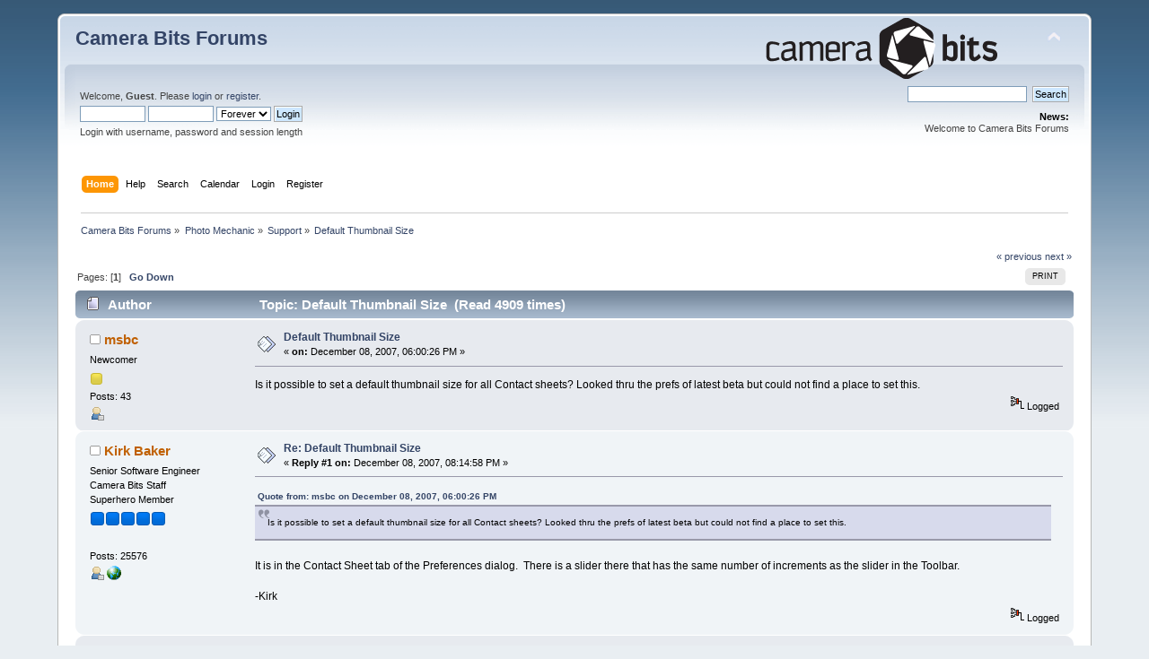

--- FILE ---
content_type: text/html; charset=UTF-8
request_url: https://forums.camerabits.com/index.php?topic=2496.msg11312
body_size: 6046
content:
<!DOCTYPE html PUBLIC "-//W3C//DTD XHTML 1.0 Transitional//EN" "http://www.w3.org/TR/xhtml1/DTD/xhtml1-transitional.dtd">
<html xmlns="http://www.w3.org/1999/xhtml">
<head>
	<link rel="stylesheet" type="text/css" href="https://forums.camerabits.com/Themes/default/css/index.css?fin20" />
	<link rel="stylesheet" type="text/css" href="https://forums.camerabits.com/Themes/default/css/webkit.css" />
	<script type="text/javascript" src="https://forums.camerabits.com/Themes/default/scripts/script.js?fin20"></script>
	<script type="text/javascript" src="https://forums.camerabits.com/Themes/default/scripts/theme.js?fin20"></script>
	<script type="text/javascript"><!-- // --><![CDATA[
		var smf_theme_url = "https://forums.camerabits.com/Themes/default";
		var smf_default_theme_url = "https://forums.camerabits.com/Themes/default";
		var smf_images_url = "https://forums.camerabits.com/Themes/default/images";
		var smf_scripturl = "https://forums.camerabits.com/index.php?PHPSESSID=r2e5p54dm12ki917u9jooicdv4&amp;";
		var smf_iso_case_folding = false;
		var smf_charset = "UTF-8";
		var ajax_notification_text = "Loading...";
		var ajax_notification_cancel_text = "Cancel";
	// ]]></script>
	<meta http-equiv="Content-Type" content="text/html; charset=UTF-8" />
	<meta name="description" content="Default Thumbnail Size" />
	<meta name="keywords" content="Photo Mechanic, Photo Mechanic Plus, Digital Photography, Metadata" />
	<title>Default Thumbnail Size</title>
	<meta name="robots" content="noindex" />
	<link rel="canonical" href="https://forums.camerabits.com/index.php?topic=2496.0" />
	<link rel="help" href="https://forums.camerabits.com/index.php?PHPSESSID=r2e5p54dm12ki917u9jooicdv4&amp;action=help" />
	<link rel="search" href="https://forums.camerabits.com/index.php?PHPSESSID=r2e5p54dm12ki917u9jooicdv4&amp;action=search" />
	<link rel="contents" href="https://forums.camerabits.com/index.php?PHPSESSID=r2e5p54dm12ki917u9jooicdv4&amp;" />
	<link rel="alternate" type="application/rss+xml" title="Camera Bits Forums - RSS" href="https://forums.camerabits.com/index.php?PHPSESSID=r2e5p54dm12ki917u9jooicdv4&amp;type=rss;action=.xml" />
	<link rel="prev" href="https://forums.camerabits.com/index.php?PHPSESSID=r2e5p54dm12ki917u9jooicdv4&amp;topic=2496.0;prev_next=prev" />
	<link rel="next" href="https://forums.camerabits.com/index.php?PHPSESSID=r2e5p54dm12ki917u9jooicdv4&amp;topic=2496.0;prev_next=next" />
	<link rel="index" href="https://forums.camerabits.com/index.php?PHPSESSID=r2e5p54dm12ki917u9jooicdv4&amp;board=2.0" /><link rel="stylesheet" type="text/css" href="https://forums.camerabits.com/Themes/default/css/LikePosts.css" />
        <!-- App Indexing for Google Search -->
        <link href="android-app://com.quoord.tapatalkpro.activity/tapatalk/forums.camerabits.com/?location=topic&amp;fid=2&amp;tid=2496&amp;perpage=15&amp;page=1&amp;channel=google-indexing" rel="alternate" />
        <link href="ios-app://307880732/tapatalk/forums.camerabits.com/?location=topic&amp;fid=2&amp;tid=2496&amp;perpage=15&amp;page=1&amp;channel=google-indexing" rel="alternate" />
        
        <link href="https://groups.tapatalk-cdn.com/static/manifest/manifest.json" rel="manifest">
        
        <meta name="apple-itunes-app" content="app-id=307880732, affiliate-data=at=10lR7C, app-argument=tapatalk://forums.camerabits.com/?location=topic&fid=2&tid=2496&perpage=15&page=1" />
        
</head>
<body>
<div id="wrapper" style="width: 90%">
	<div id="header"><div class="frame">
		<div id="top_section">
			<h1 class="forumtitle">
				<a href="https://forums.camerabits.com/index.php?PHPSESSID=r2e5p54dm12ki917u9jooicdv4&amp;">Camera Bits Forums</a>
			</h1>
			<img id="upshrink" src="https://forums.camerabits.com/Themes/default/images/upshrink.png" alt="*" title="Shrink or expand the header." style="display: none;" />
			<img id="smflogo" src="https://forums.camerabits.com/Themes/default/images/cbitlogo.png" alt="Camera Bits Forum" title="Camera Bits Forum" />
		</div>
		<div id="upper_section" class="middletext">
			<div class="user">
				<script type="text/javascript" src="https://forums.camerabits.com/Themes/default/scripts/sha1.js"></script>
				<form id="guest_form" action="https://forums.camerabits.com/index.php?PHPSESSID=r2e5p54dm12ki917u9jooicdv4&amp;action=login2" method="post" accept-charset="UTF-8"  onsubmit="hashLoginPassword(this, '469225a7cec6ab5944155663fda05ea0');">
					<div class="info">Welcome, <strong>Guest</strong>. Please <a href="https://forums.camerabits.com/index.php?PHPSESSID=r2e5p54dm12ki917u9jooicdv4&amp;action=login">login</a> or <a href="https://forums.camerabits.com/index.php?PHPSESSID=r2e5p54dm12ki917u9jooicdv4&amp;action=register">register</a>.</div>
					<input type="text" name="user" size="10" class="input_text" />
					<input type="password" name="passwrd" size="10" class="input_password" />
					<select name="cookielength">
						<option value="60">1 Hour</option>
						<option value="1440">1 Day</option>
						<option value="10080">1 Week</option>
						<option value="43200">1 Month</option>
						<option value="-1" selected="selected">Forever</option>
					</select>
					<input type="submit" value="Login" class="button_submit" /><br />
					<div class="info">Login with username, password and session length</div>
					<input type="hidden" name="hash_passwrd" value="" /><input type="hidden" name="c2cff9dc0c" value="469225a7cec6ab5944155663fda05ea0" />
				</form>
			</div>
			<div class="news normaltext">
				<form id="search_form" action="https://forums.camerabits.com/index.php?PHPSESSID=r2e5p54dm12ki917u9jooicdv4&amp;action=search2" method="post" accept-charset="UTF-8">
					<input type="text" name="search" value="" class="input_text" />&nbsp;
					<input type="submit" name="submit" value="Search" class="button_submit" />
					<input type="hidden" name="advanced" value="0" />
					<input type="hidden" name="topic" value="2496" /></form>
				<h2>News: </h2>
				<p>Welcome to Camera Bits Forums</p>
			</div>
		</div>
		<br class="clear" />
		<script type="text/javascript"><!-- // --><![CDATA[
			var oMainHeaderToggle = new smc_Toggle({
				bToggleEnabled: true,
				bCurrentlyCollapsed: false,
				aSwappableContainers: [
					'upper_section'
				],
				aSwapImages: [
					{
						sId: 'upshrink',
						srcExpanded: smf_images_url + '/upshrink.png',
						altExpanded: 'Shrink or expand the header.',
						srcCollapsed: smf_images_url + '/upshrink2.png',
						altCollapsed: 'Shrink or expand the header.'
					}
				],
				oThemeOptions: {
					bUseThemeSettings: false,
					sOptionName: 'collapse_header',
					sSessionVar: 'c2cff9dc0c',
					sSessionId: '469225a7cec6ab5944155663fda05ea0'
				},
				oCookieOptions: {
					bUseCookie: true,
					sCookieName: 'upshrink'
				}
			});
		// ]]></script>
		<div id="main_menu">
			<ul class="dropmenu" id="menu_nav">
				<li id="button_home">
					<a class="active firstlevel" href="https://forums.camerabits.com/index.php?PHPSESSID=r2e5p54dm12ki917u9jooicdv4&amp;">
						<span class="last firstlevel">Home</span>
					</a>
				</li>
				<li id="button_help">
					<a class="firstlevel" href="https://forums.camerabits.com/index.php?PHPSESSID=r2e5p54dm12ki917u9jooicdv4&amp;action=help">
						<span class="firstlevel">Help</span>
					</a>
				</li>
				<li id="button_search">
					<a class="firstlevel" href="https://forums.camerabits.com/index.php?PHPSESSID=r2e5p54dm12ki917u9jooicdv4&amp;action=search">
						<span class="firstlevel">Search</span>
					</a>
				</li>
				<li id="button_calendar">
					<a class="firstlevel" href="https://forums.camerabits.com/index.php?PHPSESSID=r2e5p54dm12ki917u9jooicdv4&amp;action=calendar">
						<span class="firstlevel">Calendar</span>
					</a>
				</li>
				<li id="button_login">
					<a class="firstlevel" href="https://forums.camerabits.com/index.php?PHPSESSID=r2e5p54dm12ki917u9jooicdv4&amp;action=login">
						<span class="firstlevel">Login</span>
					</a>
				</li>
				<li id="button_register">
					<a class="firstlevel" href="https://forums.camerabits.com/index.php?PHPSESSID=r2e5p54dm12ki917u9jooicdv4&amp;action=register">
						<span class="last firstlevel">Register</span>
					</a>
				</li>
			</ul>
		</div>
		<br class="clear" />
	</div></div>
	<div id="content_section"><div class="frame">
		<div id="main_content_section">
	<div class="navigate_section">
		<ul>
			<li>
				<a href="https://forums.camerabits.com/index.php?PHPSESSID=r2e5p54dm12ki917u9jooicdv4&amp;"><span>Camera Bits Forums</span></a> &#187;
			</li>
			<li>
				<a href="https://forums.camerabits.com/index.php?PHPSESSID=r2e5p54dm12ki917u9jooicdv4&amp;#c2"><span>Photo Mechanic</span></a> &#187;
			</li>
			<li>
				<a href="https://forums.camerabits.com/index.php?PHPSESSID=r2e5p54dm12ki917u9jooicdv4&amp;board=2.0"><span>Support</span></a> &#187;
			</li>
			<li class="last">
				<a href="https://forums.camerabits.com/index.php?PHPSESSID=r2e5p54dm12ki917u9jooicdv4&amp;topic=2496.0"><span>Default Thumbnail Size</span></a>
			</li>
		</ul>
	</div>
			<a id="top"></a>
			<a id="msg11312"></a><a id="new"></a>
			<div class="pagesection">
				<div class="nextlinks"><a href="https://forums.camerabits.com/index.php?PHPSESSID=r2e5p54dm12ki917u9jooicdv4&amp;topic=2496.0;prev_next=prev#new">&laquo; previous</a> <a href="https://forums.camerabits.com/index.php?PHPSESSID=r2e5p54dm12ki917u9jooicdv4&amp;topic=2496.0;prev_next=next#new">next &raquo;</a></div>
		<div class="buttonlist floatright">
			<ul>
				<li><a class="button_strip_print" href="https://forums.camerabits.com/index.php?PHPSESSID=r2e5p54dm12ki917u9jooicdv4&amp;action=printpage;topic=2496.0" rel="new_win nofollow"><span class="last">Print</span></a></li>
			</ul>
		</div>
				<div class="pagelinks floatleft">Pages: [<strong>1</strong>]   &nbsp;&nbsp;<a href="#lastPost"><strong>Go Down</strong></a></div>
			</div>
			<div id="forumposts">
				<div class="cat_bar">
					<h3 class="catbg">
						<img src="https://forums.camerabits.com/Themes/default/images/topic/normal_post.gif" align="bottom" alt="" />
						<span id="author">Author</span>
						Topic: Default Thumbnail Size &nbsp;(Read 4909 times)
					</h3>
				</div>
				<form action="https://forums.camerabits.com/index.php?PHPSESSID=r2e5p54dm12ki917u9jooicdv4&amp;action=quickmod2;topic=2496.0" method="post" accept-charset="UTF-8" name="quickModForm" id="quickModForm" style="margin: 0;" onsubmit="return oQuickModify.bInEditMode ? oQuickModify.modifySave('469225a7cec6ab5944155663fda05ea0', 'c2cff9dc0c') : false">
				<div class="windowbg">
					<span class="topslice"><span></span></span>
					<div class="post_wrapper">
						<div class="poster">
							<h4>
								<img src="https://forums.camerabits.com/Themes/default/images/useroff.gif" alt="Offline" />
								<a href="https://forums.camerabits.com/index.php?PHPSESSID=r2e5p54dm12ki917u9jooicdv4&amp;action=profile;u=687" title="View the profile of msbc">msbc</a>
							</h4>
							<ul class="reset smalltext" id="msg_11312_extra_info">
								<li class="postgroup">Newcomer</li>
								<li class="stars"><img src="https://forums.camerabits.com/Themes/default/images/star.gif" alt="*" /></li>
								<li class="postcount">Posts: 43</li>
								<li class="profile">
									<ul>
										<li><a href="https://forums.camerabits.com/index.php?PHPSESSID=r2e5p54dm12ki917u9jooicdv4&amp;action=profile;u=687"><img src="https://forums.camerabits.com/Themes/default/images/icons/profile_sm.gif" alt="View Profile" title="View Profile" /></a></li>
									</ul>
								</li>
							</ul>
						</div>
						<div class="postarea">
							<div class="flow_hidden">
								<div class="keyinfo">
									<div class="messageicon">
										<img src="https://forums.camerabits.com/Themes/default/images/post/xx.gif" alt="" />
									</div>
									<h5 id="subject_11312">
										<a href="https://forums.camerabits.com/index.php?PHPSESSID=r2e5p54dm12ki917u9jooicdv4&amp;topic=2496.msg11312#msg11312" rel="nofollow">Default Thumbnail Size</a>
									</h5>
									<div class="smalltext">&#171; <strong> on:</strong> December 08, 2007, 06:00:26 PM &#187;</div>
									<div id="msg_11312_quick_mod"></div>
								</div>
							</div>
							<div class="post">
								<div class="inner" id="msg_11312">Is it possible to set a default thumbnail size for all Contact sheets? Looked thru the prefs of latest beta but could not find a place to set this.</div>
							</div>
						</div>
						<div class="moderatorbar">
							<div class="smalltext modified" id="modified_11312">
							</div>
							<div class="smalltext reportlinks">
								<img src="https://forums.camerabits.com/Themes/default/images/ip.gif" alt="" />
								Logged
							</div>
						</div>
					</div>
					<span class="botslice"><span></span></span>
				</div>
				<hr class="post_separator" />
				<a id="msg11314"></a>
				<div class="windowbg2">
					<span class="topslice"><span></span></span>
					<div class="post_wrapper">
						<div class="poster">
							<h4>
								<img src="https://forums.camerabits.com/Themes/default/images/useroff.gif" alt="Offline" />
								<a href="https://forums.camerabits.com/index.php?PHPSESSID=r2e5p54dm12ki917u9jooicdv4&amp;action=profile;u=3" title="View the profile of Kirk Baker">Kirk Baker</a>
							</h4>
							<ul class="reset smalltext" id="msg_11314_extra_info">
								<li class="title">Senior Software Engineer</li>
								<li class="membergroup">Camera Bits Staff</li>
								<li class="postgroup">Superhero Member</li>
								<li class="stars"><img src="https://forums.camerabits.com/Themes/default/images/stargmod.gif" alt="*" /><img src="https://forums.camerabits.com/Themes/default/images/stargmod.gif" alt="*" /><img src="https://forums.camerabits.com/Themes/default/images/stargmod.gif" alt="*" /><img src="https://forums.camerabits.com/Themes/default/images/stargmod.gif" alt="*" /><img src="https://forums.camerabits.com/Themes/default/images/stargmod.gif" alt="*" /></li>
								<li class="avatar">
									<a href="https://forums.camerabits.com/index.php?PHPSESSID=r2e5p54dm12ki917u9jooicdv4&amp;action=profile;u=3">
										<img class="avatar" src="https://forums.camerabits.com/index.php?PHPSESSID=r2e5p54dm12ki917u9jooicdv4&amp;action=dlattach;attach=9;type=avatar" alt="" />
									</a>
								</li>
								<li class="postcount">Posts: 25576</li>
								<li class="profile">
									<ul>
										<li><a href="https://forums.camerabits.com/index.php?PHPSESSID=r2e5p54dm12ki917u9jooicdv4&amp;action=profile;u=3"><img src="https://forums.camerabits.com/Themes/default/images/icons/profile_sm.gif" alt="View Profile" title="View Profile" /></a></li>
										<li><a href="http://www.camerabits.com" title="Camera Bits, Inc." target="_blank" class="new_win"><img src="https://forums.camerabits.com/Themes/default/images/www_sm.gif" alt="Camera Bits, Inc." /></a></li>
									</ul>
								</li>
							</ul>
						</div>
						<div class="postarea">
							<div class="flow_hidden">
								<div class="keyinfo">
									<div class="messageicon">
										<img src="https://forums.camerabits.com/Themes/default/images/post/xx.gif" alt="" />
									</div>
									<h5 id="subject_11314">
										<a href="https://forums.camerabits.com/index.php?PHPSESSID=r2e5p54dm12ki917u9jooicdv4&amp;topic=2496.msg11314#msg11314" rel="nofollow">Re: Default Thumbnail Size</a>
									</h5>
									<div class="smalltext">&#171; <strong>Reply #1 on:</strong> December 08, 2007, 08:14:58 PM &#187;</div>
									<div id="msg_11314_quick_mod"></div>
								</div>
							</div>
							<div class="post">
								<div class="inner" id="msg_11314"><div class="quoteheader"><div class="topslice_quote"><a href="https://forums.camerabits.com/index.php?PHPSESSID=r2e5p54dm12ki917u9jooicdv4&amp;topic=2496.msg11312#msg11312">Quote from: msbc on December 08, 2007, 06:00:26 PM</a></div></div><blockquote class="bbc_standard_quote">Is it possible to set a default thumbnail size for all Contact sheets? Looked thru the prefs of latest beta but could not find a place to set this.<br /></blockquote><div class="quotefooter"><div class="botslice_quote"></div></div><br />It is in the Contact Sheet tab of the Preferences dialog.&nbsp; There is a slider there that has the same number of increments as the slider in the Toolbar.<br /><br />-Kirk<br /></div>
							</div>
						</div>
						<div class="moderatorbar">
							<div class="smalltext modified" id="modified_11314">
							</div>
							<div class="smalltext reportlinks">
								<img src="https://forums.camerabits.com/Themes/default/images/ip.gif" alt="" />
								Logged
							</div>
						</div>
					</div>
					<span class="botslice"><span></span></span>
				</div>
				<hr class="post_separator" />
				<a id="msg11316"></a>
				<div class="windowbg">
					<span class="topslice"><span></span></span>
					<div class="post_wrapper">
						<div class="poster">
							<h4>
								<img src="https://forums.camerabits.com/Themes/default/images/useroff.gif" alt="Offline" />
								<a href="https://forums.camerabits.com/index.php?PHPSESSID=r2e5p54dm12ki917u9jooicdv4&amp;action=profile;u=687" title="View the profile of msbc">msbc</a>
							</h4>
							<ul class="reset smalltext" id="msg_11316_extra_info">
								<li class="postgroup">Newcomer</li>
								<li class="stars"><img src="https://forums.camerabits.com/Themes/default/images/star.gif" alt="*" /></li>
								<li class="postcount">Posts: 43</li>
								<li class="profile">
									<ul>
										<li><a href="https://forums.camerabits.com/index.php?PHPSESSID=r2e5p54dm12ki917u9jooicdv4&amp;action=profile;u=687"><img src="https://forums.camerabits.com/Themes/default/images/icons/profile_sm.gif" alt="View Profile" title="View Profile" /></a></li>
									</ul>
								</li>
							</ul>
						</div>
						<div class="postarea">
							<div class="flow_hidden">
								<div class="keyinfo">
									<div class="messageicon">
										<img src="https://forums.camerabits.com/Themes/default/images/post/xx.gif" alt="" />
									</div>
									<h5 id="subject_11316">
										<a href="https://forums.camerabits.com/index.php?PHPSESSID=r2e5p54dm12ki917u9jooicdv4&amp;topic=2496.msg11316#msg11316" rel="nofollow">Re: Default Thumbnail Size</a>
									</h5>
									<div class="smalltext">&#171; <strong>Reply #2 on:</strong> December 08, 2007, 10:03:05 PM &#187;</div>
									<div id="msg_11316_quick_mod"></div>
								</div>
							</div>
							<div class="post">
								<div class="inner" id="msg_11316">Ok, it's official - I need new glasses!! I can't believe I missed that&nbsp; <img src="https://forums.camerabits.com/Smileys/default/rolleyes.gif" alt="&#58;&#58;&#41;" title="Roll Eyes" class="smiley" /><br /><br />Sorry for wasting your time.</div>
							</div>
						</div>
						<div class="moderatorbar">
							<div class="smalltext modified" id="modified_11316">
							</div>
							<div class="smalltext reportlinks">
								<img src="https://forums.camerabits.com/Themes/default/images/ip.gif" alt="" />
								Logged
							</div>
						</div>
					</div>
					<span class="botslice"><span></span></span>
				</div>
				<hr class="post_separator" />
				</form>
			</div>
			<a id="lastPost"></a>
			<div class="pagesection">
				
		<div class="buttonlist floatright">
			<ul>
				<li><a class="button_strip_print" href="https://forums.camerabits.com/index.php?PHPSESSID=r2e5p54dm12ki917u9jooicdv4&amp;action=printpage;topic=2496.0" rel="new_win nofollow"><span class="last">Print</span></a></li>
			</ul>
		</div>
				<div class="pagelinks floatleft">Pages: [<strong>1</strong>]   &nbsp;&nbsp;<a href="#top"><strong>Go Up</strong></a></div>
				<div class="nextlinks_bottom"><a href="https://forums.camerabits.com/index.php?PHPSESSID=r2e5p54dm12ki917u9jooicdv4&amp;topic=2496.0;prev_next=prev#new">&laquo; previous</a> <a href="https://forums.camerabits.com/index.php?PHPSESSID=r2e5p54dm12ki917u9jooicdv4&amp;topic=2496.0;prev_next=next#new">next &raquo;</a></div>
			</div>
	<div class="navigate_section">
		<ul>
			<li>
				<a href="https://forums.camerabits.com/index.php?PHPSESSID=r2e5p54dm12ki917u9jooicdv4&amp;"><span>Camera Bits Forums</span></a> &#187;
			</li>
			<li>
				<a href="https://forums.camerabits.com/index.php?PHPSESSID=r2e5p54dm12ki917u9jooicdv4&amp;#c2"><span>Photo Mechanic</span></a> &#187;
			</li>
			<li>
				<a href="https://forums.camerabits.com/index.php?PHPSESSID=r2e5p54dm12ki917u9jooicdv4&amp;board=2.0"><span>Support</span></a> &#187;
			</li>
			<li class="last">
				<a href="https://forums.camerabits.com/index.php?PHPSESSID=r2e5p54dm12ki917u9jooicdv4&amp;topic=2496.0"><span>Default Thumbnail Size</span></a>
			</li>
		</ul>
	</div>
			<div id="moderationbuttons"></div>
			<div class="plainbox" id="display_jump_to">&nbsp;</div>
		<br class="clear" />
				<script type="text/javascript" src="https://forums.camerabits.com/Themes/default/scripts/topic.js"></script>
				<script type="text/javascript"><!-- // --><![CDATA[
					if ('XMLHttpRequest' in window)
					{
						var oQuickModify = new QuickModify({
							sScriptUrl: smf_scripturl,
							bShowModify: true,
							iTopicId: 2496,
							sTemplateBodyEdit: '\n\t\t\t\t\t\t\t\t<div id="quick_edit_body_container" style="width: 90%">\n\t\t\t\t\t\t\t\t\t<div id="error_box" style="padding: 4px;" class="error"><' + '/div>\n\t\t\t\t\t\t\t\t\t<textarea class="editor" name="message" rows="12" style="width: 100%; margin-bottom: 10px;" tabindex="1">%body%<' + '/textarea><br />\n\t\t\t\t\t\t\t\t\t<input type="hidden" name="c2cff9dc0c" value="469225a7cec6ab5944155663fda05ea0" />\n\t\t\t\t\t\t\t\t\t<input type="hidden" name="topic" value="2496" />\n\t\t\t\t\t\t\t\t\t<input type="hidden" name="msg" value="%msg_id%" />\n\t\t\t\t\t\t\t\t\t<div class="righttext">\n\t\t\t\t\t\t\t\t\t\t<input type="submit" name="post" value="Save" tabindex="2" onclick="return oQuickModify.modifySave(\'469225a7cec6ab5944155663fda05ea0\', \'c2cff9dc0c\');" accesskey="s" class="button_submit" />&nbsp;&nbsp;<input type="submit" name="cancel" value="Cancel" tabindex="3" onclick="return oQuickModify.modifyCancel();" class="button_submit" />\n\t\t\t\t\t\t\t\t\t<' + '/div>\n\t\t\t\t\t\t\t\t<' + '/div>',
							sTemplateSubjectEdit: '<input type="text" style="width: 90%;" name="subject" value="%subject%" size="80" maxlength="80" tabindex="4" class="input_text" />',
							sTemplateBodyNormal: '%body%',
							sTemplateSubjectNormal: '<a hr'+'ef="https://forums.camerabits.com/index.php?PHPSESSID=r2e5p54dm12ki917u9jooicdv4&amp;'+'?topic=2496.msg%msg_id%#msg%msg_id%" rel="nofollow">%subject%<' + '/a>',
							sTemplateTopSubject: 'Topic: %subject% &nbsp;(Read 4909 times)',
							sErrorBorderStyle: '1px solid red'
						});

						aJumpTo[aJumpTo.length] = new JumpTo({
							sContainerId: "display_jump_to",
							sJumpToTemplate: "<label class=\"smalltext\" for=\"%select_id%\">Jump to:<" + "/label> %dropdown_list%",
							iCurBoardId: 2,
							iCurBoardChildLevel: 0,
							sCurBoardName: "Support",
							sBoardChildLevelIndicator: "==",
							sBoardPrefix: "=> ",
							sCatSeparator: "-----------------------------",
							sCatPrefix: "",
							sGoButtonLabel: "go"
						});

						aIconLists[aIconLists.length] = new IconList({
							sBackReference: "aIconLists[" + aIconLists.length + "]",
							sIconIdPrefix: "msg_icon_",
							sScriptUrl: smf_scripturl,
							bShowModify: true,
							iBoardId: 2,
							iTopicId: 2496,
							sSessionId: "469225a7cec6ab5944155663fda05ea0",
							sSessionVar: "c2cff9dc0c",
							sLabelIconList: "Message Icon",
							sBoxBackground: "transparent",
							sBoxBackgroundHover: "#ffffff",
							iBoxBorderWidthHover: 1,
							sBoxBorderColorHover: "#adadad" ,
							sContainerBackground: "#ffffff",
							sContainerBorder: "1px solid #adadad",
							sItemBorder: "1px solid #ffffff",
							sItemBorderHover: "1px dotted gray",
							sItemBackground: "transparent",
							sItemBackgroundHover: "#e0e0f0"
						});
					}
				// ]]></script>
		<script type="text/javascript"><!-- // --><![CDATA[
			var lpLoaded = false,
			inConflict = false;

			function compareJQueryVersion(v1, v2, callback) {
				var v1parts = v1.split();
				var v2parts = v2.split();

				for (var i = 0; i < v1parts.length; ++i) {
					if (v2parts.length == i) {
						//v1 + " is larger"
						callback(1);
						return;
					}

					if (v1parts[i] == v2parts[i]) {
						continue;
					} else if (v1parts[i] > v2parts[i]) {
						//v1 + " is larger";
						callback(1);
						return;
					} else {
						//v2 + " is larger";
						callback(2);
						return;
					}
				}

				if (v1parts.length != v2parts.length) {
					//v2 + " is larger";
					callback(2);
					return;
				}
				callback(false);
				return;
			}

			function loadJquery(url, callback) {
				var script = document.createElement("script");
				script.type = "text/javascript";
				script.src = url;

				var head = document.getElementsByTagName("head")[0],
					done = false;

				script.onload = script.onreadystatechange = function() {
					if (!done && (!this.readyState || this.readyState == "loaded" || this.readyState == "complete")) {
						done = true;
						callback();
						script.onload = script.onreadystatechange = null;
						head.removeChild(script);
					};
				};
				head.appendChild(script);
			}

			// Only do anything if jQuery isn"t defined
			if (typeof(jQuery) == "undefined") {
				console.log("jquery not found");
				if (typeof($) == "function") {
					console.log("jquery but in conflict");
					inConflict = true;
				}

				loadJquery("https://ajax.googleapis.com/ajax/libs/jquery/2.0.3/jquery.min.js", function() {
					if (typeof(jQuery) !=="undefined") {
						console.log("directly loaded with version: " + jQuery.fn.jquery);
						lp_jquery2_0_3 = jQuery.noConflict(true);
						loadLPScript();
					}
				});
			} else {
				// jQuery is already loaded
				console.log("jquery is already loaded with version: " + jQuery.fn.jquery);
				compareJQueryVersion(jQuery.fn.jquery, "2.0.3", function(result) {
					console.log("result of version check: " + result)
					switch(result) {
						case false:
						case 1:
							lp_jquery2_0_3 = jQuery;
							loadLPScript();
							break;

						case 2:
							loadJquery("https://ajax.googleapis.com/ajax/libs/jquery/2.0.3/jquery.min.js", function() {
								if (typeof(jQuery) !=="undefined") {
									console.log("after version check loaded with version: " + jQuery.fn.jquery);
									lp_jquery2_0_3 = jQuery.noConflict(true);
									loadLPScript();
								}
							});
							break;

						default:
							loadJquery("https://ajax.googleapis.com/ajax/libs/jquery/2.0.3/jquery.min.js", function() {
								if (typeof(jQuery) !=="undefined") {
									console.log("default version check loaded with version: " + jQuery.fn.jquery);
									lp_jquery2_0_3 = jQuery.noConflict(true);
									loadLPScript();
								}
							});
							break;
					}
				})
			};

			function loadLPScript() {
				var js = document.createElement("script");
				js.type = "text/javascript";
				js.src = "https://forums.camerabits.com/Themes/default/scripts/LikePosts/LikePosts.min.js";
				js.onload = function() {
					lpObj.likePostsNotification.init({
						txtStrings: {
							"lpAllNotification": "All Notification",
							"lpMyPosts": "My Posts",
							"lpNoNotification": "Nothing to show at the moment"
						}
					});
				}
				document.body.appendChild(js);
			}
		// ]]></script>
		</div>
	</div></div>
	<div id="footer_section"><div class="frame">
		<ul class="reset">
			<li class="copyright">
			<span class="smalltext" style="display: inline; visibility: visible; font-family: Verdana, Arial, sans-serif;"><a href="https://forums.camerabits.com/index.php?PHPSESSID=r2e5p54dm12ki917u9jooicdv4&amp;action=credits" title="Simple Machines Forum" target="_blank" class="new_win">SMF 2.0.15</a> |
 <a href="http://www.simplemachines.org/about/smf/license.php" title="License" target="_blank" class="new_win">SMF &copy; 2017</a>, <a href="http://www.simplemachines.org" title="Simple Machines" target="_blank" class="new_win">Simple Machines</a>
			</span></li>
			<li><a id="button_xhtml" href="http://validator.w3.org/check?uri=referer" target="_blank" class="new_win" title="Valid XHTML 1.0!"><span>XHTML</span></a></li>
			<li><a id="button_rss" href="https://forums.camerabits.com/index.php?PHPSESSID=r2e5p54dm12ki917u9jooicdv4&amp;action=.xml;type=rss" class="new_win"><span>RSS</span></a></li>
			<li class="last"><a id="button_wap2" href="https://forums.camerabits.com/index.php?PHPSESSID=r2e5p54dm12ki917u9jooicdv4&amp;wap2" class="new_win"><span>WAP2</span></a></li>
		</ul>
	</div></div>
</div>
</body></html>